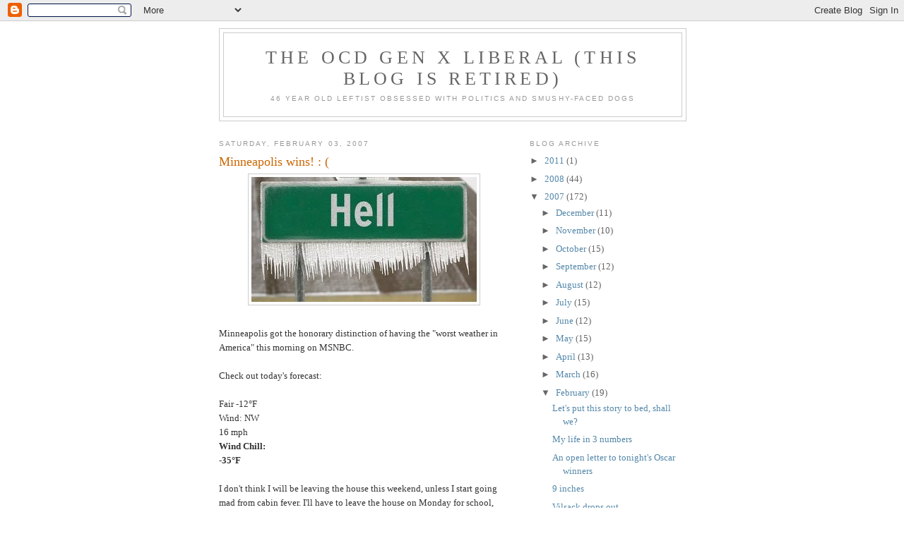

--- FILE ---
content_type: text/html; charset=UTF-8
request_url: https://ocd-gx-liberal.blogspot.com/2007/02/minneapolis-wins.html
body_size: 10294
content:
<!DOCTYPE html>
<html dir='ltr'>
<head>
<link href='https://www.blogger.com/static/v1/widgets/2944754296-widget_css_bundle.css' rel='stylesheet' type='text/css'/>
<meta content='text/html; charset=UTF-8' http-equiv='Content-Type'/>
<meta content='blogger' name='generator'/>
<link href='https://ocd-gx-liberal.blogspot.com/favicon.ico' rel='icon' type='image/x-icon'/>
<link href='http://ocd-gx-liberal.blogspot.com/2007/02/minneapolis-wins.html' rel='canonical'/>
<link rel="alternate" type="application/atom+xml" title="The OCD Gen X Liberal (this blog is retired) - Atom" href="https://ocd-gx-liberal.blogspot.com/feeds/posts/default" />
<link rel="alternate" type="application/rss+xml" title="The OCD Gen X Liberal (this blog is retired) - RSS" href="https://ocd-gx-liberal.blogspot.com/feeds/posts/default?alt=rss" />
<link rel="service.post" type="application/atom+xml" title="The OCD Gen X Liberal (this blog is retired) - Atom" href="https://www.blogger.com/feeds/7653541/posts/default" />

<link rel="alternate" type="application/atom+xml" title="The OCD Gen X Liberal (this blog is retired) - Atom" href="https://ocd-gx-liberal.blogspot.com/feeds/117052056485315131/comments/default" />
<!--Can't find substitution for tag [blog.ieCssRetrofitLinks]-->
<link href='http://photos1.blogger.com/x/blogger/5983/481/320/190575/Hell%2520freezing%2520over.jpg' rel='image_src'/>
<meta content='http://ocd-gx-liberal.blogspot.com/2007/02/minneapolis-wins.html' property='og:url'/>
<meta content='Minneapolis wins!  :  (' property='og:title'/>
<meta content='Minneapolis got the honorary distinction of having the &quot;worst weather in America&quot; this morning on MSNBC. Check out today&#39;s forecast: Fair -1...' property='og:description'/>
<meta content='https://lh3.googleusercontent.com/blogger_img_proxy/AEn0k_vvjjrR11Czf6Qpkqy1UUKFSsjTPjzG-4iVaHCyCIMYlpMCKUU0QQJ7unMgoKRqjxV29KpEk6QYbJhJERnsSkLS-3IRlxs7NOxeUJT7KrmrgApQPqe4SQx7WIMdJasqHU0U53S52PojWiC5UwP07IrhxI21wHr170tWmQ=w1200-h630-p-k-no-nu' property='og:image'/>
<title>The OCD Gen X Liberal (this blog is retired): Minneapolis wins!  :  (</title>
<style id='page-skin-1' type='text/css'><!--
/*
-----------------------------------------------
Blogger Template Style
Name:     Minima
Date:     26 Feb 2004
Updated by: Blogger Team
----------------------------------------------- */
/* Use this with templates/template-twocol.html */
body {
background:#ffffff;
margin:0;
color:#333333;
font:x-small Georgia Serif;
font-size/* */:/**/small;
font-size: /**/small;
text-align: center;
}
a:link {
color:#5588aa;
text-decoration:none;
}
a:visited {
color:#999999;
text-decoration:none;
}
a:hover {
color:#cc6600;
text-decoration:underline;
}
a img {
border-width:0;
}
/* Header
-----------------------------------------------
*/
#header-wrapper {
width:660px;
margin:0 auto 10px;
border:1px solid #cccccc;
}
#header-inner {
background-position: center;
margin-left: auto;
margin-right: auto;
}
#header {
margin: 5px;
border: 1px solid #cccccc;
text-align: center;
color:#666666;
}
#header h1 {
margin:5px 5px 0;
padding:15px 20px .25em;
line-height:1.2em;
text-transform:uppercase;
letter-spacing:.2em;
font: normal normal 200% Georgia, Serif;
}
#header a {
color:#666666;
text-decoration:none;
}
#header a:hover {
color:#666666;
}
#header .description {
margin:0 5px 5px;
padding:0 20px 15px;
max-width:700px;
text-transform:uppercase;
letter-spacing:.2em;
line-height: 1.4em;
font: normal normal 78% 'Trebuchet MS', Trebuchet, Arial, Verdana, Sans-serif;
color: #999999;
}
#header img {
margin-left: auto;
margin-right: auto;
}
/* Outer-Wrapper
----------------------------------------------- */
#outer-wrapper {
width: 660px;
margin:0 auto;
padding:10px;
text-align:left;
font: normal normal 100% Georgia, Serif;
}
#main-wrapper {
width: 410px;
float: left;
word-wrap: break-word; /* fix for long text breaking sidebar float in IE */
overflow: hidden;     /* fix for long non-text content breaking IE sidebar float */
}
#sidebar-wrapper {
width: 220px;
float: right;
word-wrap: break-word; /* fix for long text breaking sidebar float in IE */
overflow: hidden;      /* fix for long non-text content breaking IE sidebar float */
}
/* Headings
----------------------------------------------- */
h2 {
margin:1.5em 0 .75em;
font:normal normal 78% 'Trebuchet MS',Trebuchet,Arial,Verdana,Sans-serif;
line-height: 1.4em;
text-transform:uppercase;
letter-spacing:.2em;
color:#999999;
}
/* Posts
-----------------------------------------------
*/
h2.date-header {
margin:1.5em 0 .5em;
}
.post {
margin:.5em 0 1.5em;
border-bottom:1px dotted #cccccc;
padding-bottom:1.5em;
}
.post h3 {
margin:.25em 0 0;
padding:0 0 4px;
font-size:140%;
font-weight:normal;
line-height:1.4em;
color:#cc6600;
}
.post h3 a, .post h3 a:visited, .post h3 strong {
display:block;
text-decoration:none;
color:#cc6600;
font-weight:normal;
}
.post h3 strong, .post h3 a:hover {
color:#333333;
}
.post-body {
margin:0 0 .75em;
line-height:1.6em;
}
.post-body blockquote {
line-height:1.3em;
}
.post-footer {
margin: .75em 0;
color:#999999;
text-transform:uppercase;
letter-spacing:.1em;
font: normal normal 78% 'Trebuchet MS', Trebuchet, Arial, Verdana, Sans-serif;
line-height: 1.4em;
}
.comment-link {
margin-left:.6em;
}
.post img, table.tr-caption-container {
padding:4px;
border:1px solid #cccccc;
}
.tr-caption-container img {
border: none;
padding: 0;
}
.post blockquote {
margin:1em 20px;
}
.post blockquote p {
margin:.75em 0;
}
/* Comments
----------------------------------------------- */
#comments h4 {
margin:1em 0;
font-weight: bold;
line-height: 1.4em;
text-transform:uppercase;
letter-spacing:.2em;
color: #999999;
}
#comments-block {
margin:1em 0 1.5em;
line-height:1.6em;
}
#comments-block .comment-author {
margin:.5em 0;
}
#comments-block .comment-body {
margin:.25em 0 0;
}
#comments-block .comment-footer {
margin:-.25em 0 2em;
line-height: 1.4em;
text-transform:uppercase;
letter-spacing:.1em;
}
#comments-block .comment-body p {
margin:0 0 .75em;
}
.deleted-comment {
font-style:italic;
color:gray;
}
#blog-pager-newer-link {
float: left;
}
#blog-pager-older-link {
float: right;
}
#blog-pager {
text-align: center;
}
.feed-links {
clear: both;
line-height: 2.5em;
}
/* Sidebar Content
----------------------------------------------- */
.sidebar {
color: #666666;
line-height: 1.5em;
}
.sidebar ul {
list-style:none;
margin:0 0 0;
padding:0 0 0;
}
.sidebar li {
margin:0;
padding-top:0;
padding-right:0;
padding-bottom:.25em;
padding-left:15px;
text-indent:-15px;
line-height:1.5em;
}
.sidebar .widget, .main .widget {
border-bottom:1px dotted #cccccc;
margin:0 0 1.5em;
padding:0 0 1.5em;
}
.main .Blog {
border-bottom-width: 0;
}
/* Profile
----------------------------------------------- */
.profile-img {
float: left;
margin-top: 0;
margin-right: 5px;
margin-bottom: 5px;
margin-left: 0;
padding: 4px;
border: 1px solid #cccccc;
}
.profile-data {
margin:0;
text-transform:uppercase;
letter-spacing:.1em;
font: normal normal 78% 'Trebuchet MS', Trebuchet, Arial, Verdana, Sans-serif;
color: #999999;
font-weight: bold;
line-height: 1.6em;
}
.profile-datablock {
margin:.5em 0 .5em;
}
.profile-textblock {
margin: 0.5em 0;
line-height: 1.6em;
}
.profile-link {
font: normal normal 78% 'Trebuchet MS', Trebuchet, Arial, Verdana, Sans-serif;
text-transform: uppercase;
letter-spacing: .1em;
}
/* Footer
----------------------------------------------- */
#footer {
width:660px;
clear:both;
margin:0 auto;
padding-top:15px;
line-height: 1.6em;
text-transform:uppercase;
letter-spacing:.1em;
text-align: center;
}

--></style>
<link href='https://www.blogger.com/dyn-css/authorization.css?targetBlogID=7653541&amp;zx=19f11845-c46c-4989-9a78-184a8d06f47b' media='none' onload='if(media!=&#39;all&#39;)media=&#39;all&#39;' rel='stylesheet'/><noscript><link href='https://www.blogger.com/dyn-css/authorization.css?targetBlogID=7653541&amp;zx=19f11845-c46c-4989-9a78-184a8d06f47b' rel='stylesheet'/></noscript>
<meta name='google-adsense-platform-account' content='ca-host-pub-1556223355139109'/>
<meta name='google-adsense-platform-domain' content='blogspot.com'/>

</head>
<body>
<div class='navbar section' id='navbar'><div class='widget Navbar' data-version='1' id='Navbar1'><script type="text/javascript">
    function setAttributeOnload(object, attribute, val) {
      if(window.addEventListener) {
        window.addEventListener('load',
          function(){ object[attribute] = val; }, false);
      } else {
        window.attachEvent('onload', function(){ object[attribute] = val; });
      }
    }
  </script>
<div id="navbar-iframe-container"></div>
<script type="text/javascript" src="https://apis.google.com/js/platform.js"></script>
<script type="text/javascript">
      gapi.load("gapi.iframes:gapi.iframes.style.bubble", function() {
        if (gapi.iframes && gapi.iframes.getContext) {
          gapi.iframes.getContext().openChild({
              url: 'https://www.blogger.com/navbar/7653541?po\x3d117052056485315131\x26origin\x3dhttps://ocd-gx-liberal.blogspot.com',
              where: document.getElementById("navbar-iframe-container"),
              id: "navbar-iframe"
          });
        }
      });
    </script><script type="text/javascript">
(function() {
var script = document.createElement('script');
script.type = 'text/javascript';
script.src = '//pagead2.googlesyndication.com/pagead/js/google_top_exp.js';
var head = document.getElementsByTagName('head')[0];
if (head) {
head.appendChild(script);
}})();
</script>
</div></div>
<div id='outer-wrapper'><div id='wrap2'>
<!-- skip links for text browsers -->
<span id='skiplinks' style='display:none;'>
<a href='#main'>skip to main </a> |
      <a href='#sidebar'>skip to sidebar</a>
</span>
<div id='header-wrapper'>
<div class='header section' id='header'><div class='widget Header' data-version='1' id='Header1'>
<div id='header-inner'>
<div class='titlewrapper'>
<h1 class='title'>
<a href='https://ocd-gx-liberal.blogspot.com/'>
The OCD Gen X Liberal (this blog is retired)
</a>
</h1>
</div>
<div class='descriptionwrapper'>
<p class='description'><span>46 year old leftist obsessed with politics and smushy-faced dogs</span></p>
</div>
</div>
</div></div>
</div>
<div id='content-wrapper'>
<div id='crosscol-wrapper' style='text-align:center'>
<div class='crosscol no-items section' id='crosscol'></div>
</div>
<div id='main-wrapper'>
<div class='main section' id='main'><div class='widget Blog' data-version='1' id='Blog1'>
<div class='blog-posts hfeed'>

          <div class="date-outer">
        
<h2 class='date-header'><span>Saturday, February 03, 2007</span></h2>

          <div class="date-posts">
        
<div class='post-outer'>
<div class='post hentry uncustomized-post-template' itemprop='blogPost' itemscope='itemscope' itemtype='http://schema.org/BlogPosting'>
<meta content='http://photos1.blogger.com/x/blogger/5983/481/320/190575/Hell%2520freezing%2520over.jpg' itemprop='image_url'/>
<meta content='7653541' itemprop='blogId'/>
<meta content='117052056485315131' itemprop='postId'/>
<a name='117052056485315131'></a>
<h3 class='post-title entry-title' itemprop='name'>
Minneapolis wins!  :  (
</h3>
<div class='post-header'>
<div class='post-header-line-1'></div>
</div>
<div class='post-body entry-content' id='post-body-117052056485315131' itemprop='description articleBody'>
<a href="//photos1.blogger.com/x/blogger/5983/481/1600/731711/Hell%20freezing%20over.jpg"><img alt="" border="0" src="//photos1.blogger.com/x/blogger/5983/481/320/190575/Hell%2520freezing%2520over.jpg" style="DISPLAY: block; MARGIN: 0px auto 10px; CURSOR: hand; TEXT-ALIGN: center"></a><br />Minneapolis got the honorary distinction of having the "worst weather in America" this morning on MSNBC.<br /><br />Check out today's forecast:<br /><br />Fair -12&#176;F<br />Wind: NW<br />16 mph<br /><strong>Wind Chill:<br />-35&#176;F</strong><br /><br />I don't think I will be leaving the house this weekend, unless I start going mad from cabin fever. I'll have to leave the house on Monday for school, when the high temp will be a balmy -2.<br /><br />This freakin' sucks, man.
<div style='clear: both;'></div>
</div>
<div class='post-footer'>
<div class='post-footer-line post-footer-line-1'>
<span class='post-author vcard'>
Posted by
<span class='fn' itemprop='author' itemscope='itemscope' itemtype='http://schema.org/Person'>
<meta content='https://www.blogger.com/profile/09221976140171029175' itemprop='url'/>
<a class='g-profile' href='https://www.blogger.com/profile/09221976140171029175' rel='author' title='author profile'>
<span itemprop='name'>Lizzy</span>
</a>
</span>
</span>
<span class='post-timestamp'>
at
<meta content='http://ocd-gx-liberal.blogspot.com/2007/02/minneapolis-wins.html' itemprop='url'/>
<a class='timestamp-link' href='https://ocd-gx-liberal.blogspot.com/2007/02/minneapolis-wins.html' rel='bookmark' title='permanent link'><abbr class='published' itemprop='datePublished' title='2007-02-03T10:17:00-06:00'>2/03/2007 10:17:00 AM</abbr></a>
</span>
<span class='post-comment-link'>
</span>
<span class='post-icons'>
<span class='item-action'>
<a href='https://www.blogger.com/email-post/7653541/117052056485315131' title='Email Post'>
<img alt='' class='icon-action' height='13' src='https://resources.blogblog.com/img/icon18_email.gif' width='18'/>
</a>
</span>
<span class='item-control blog-admin pid-1607212988'>
<a href='https://www.blogger.com/post-edit.g?blogID=7653541&postID=117052056485315131&from=pencil' title='Edit Post'>
<img alt='' class='icon-action' height='18' src='https://resources.blogblog.com/img/icon18_edit_allbkg.gif' width='18'/>
</a>
</span>
</span>
<div class='post-share-buttons goog-inline-block'>
</div>
</div>
<div class='post-footer-line post-footer-line-2'>
<span class='post-labels'>
</span>
</div>
<div class='post-footer-line post-footer-line-3'>
<span class='post-location'>
</span>
</div>
</div>
</div>
<div class='comments' id='comments'>
<a name='comments'></a>
<h4>6 comments:</h4>
<div id='Blog1_comments-block-wrapper'>
<dl class='avatar-comment-indent' id='comments-block'>
<dt class='comment-author ' id='c117053172097198881'>
<a name='c117053172097198881'></a>
<div class="avatar-image-container vcard"><span dir="ltr"><a href="https://www.blogger.com/profile/16524480334048786423" target="" rel="nofollow" onclick="" class="avatar-hovercard" id="av-117053172097198881-16524480334048786423"><img src="https://resources.blogblog.com/img/blank.gif" width="35" height="35" class="delayLoad" style="display: none;" longdesc="//4.bp.blogspot.com/_dPRZOvjr7K0/SatNr73DG6I/AAAAAAAAAAU/0-wNxd1fWmE/S45-s35/hansolo2bmp8zf.jpg" alt="" title="PoliShifter">

<noscript><img src="//4.bp.blogspot.com/_dPRZOvjr7K0/SatNr73DG6I/AAAAAAAAAAU/0-wNxd1fWmE/S45-s35/hansolo2bmp8zf.jpg" width="35" height="35" class="photo" alt=""></noscript></a></span></div>
<a href='https://www.blogger.com/profile/16524480334048786423' rel='nofollow'>PoliShifter</a>
said...
</dt>
<dd class='comment-body' id='Blog1_cmt-117053172097198881'>
<p>
Damn, I feel like a wimp.<BR/><BR/>Here in CA if it gets below 55 degrees I think it's freezing..<BR/><BR/>I can't imagine -12 freakin fahrenheit!!
</p>
</dd>
<dd class='comment-footer'>
<span class='comment-timestamp'>
<a href='https://ocd-gx-liberal.blogspot.com/2007/02/minneapolis-wins.html?showComment=1170531720000#c117053172097198881' title='comment permalink'>
2/03/2007 1:42 PM
</a>
<span class='item-control blog-admin pid-975673023'>
<a class='comment-delete' href='https://www.blogger.com/comment/delete/7653541/117053172097198881' title='Delete Comment'>
<img src='https://resources.blogblog.com/img/icon_delete13.gif'/>
</a>
</span>
</span>
</dd>
<dt class='comment-author ' id='c117053208964046379'>
<a name='c117053208964046379'></a>
<div class="avatar-image-container avatar-stock"><span dir="ltr"><a href="https://www.blogger.com/profile/06610201035400727169" target="" rel="nofollow" onclick="" class="avatar-hovercard" id="av-117053208964046379-06610201035400727169"><img src="//www.blogger.com/img/blogger_logo_round_35.png" width="35" height="35" alt="" title="Elvez73">

</a></span></div>
<a href='https://www.blogger.com/profile/06610201035400727169' rel='nofollow'>Elvez73</a>
said...
</dt>
<dd class='comment-body' id='Blog1_cmt-117053208964046379'>
<p>
Yikes, they are calling for a low of 10 here in Richmond on Monday and that would be the coldest temp here in a decade, that sounds like a balmy day in the Great White North.  On the flip side though you guys have great summers up there, down here it is 90 plus and 90% humidity from June til Sept.
</p>
</dd>
<dd class='comment-footer'>
<span class='comment-timestamp'>
<a href='https://ocd-gx-liberal.blogspot.com/2007/02/minneapolis-wins.html?showComment=1170532080000#c117053208964046379' title='comment permalink'>
2/03/2007 1:48 PM
</a>
<span class='item-control blog-admin pid-706546582'>
<a class='comment-delete' href='https://www.blogger.com/comment/delete/7653541/117053208964046379' title='Delete Comment'>
<img src='https://resources.blogblog.com/img/icon_delete13.gif'/>
</a>
</span>
</span>
</dd>
<dt class='comment-author blog-author' id='c117054420952421486'>
<a name='c117054420952421486'></a>
<div class="avatar-image-container vcard"><span dir="ltr"><a href="https://www.blogger.com/profile/09221976140171029175" target="" rel="nofollow" onclick="" class="avatar-hovercard" id="av-117054420952421486-09221976140171029175"><img src="https://resources.blogblog.com/img/blank.gif" width="35" height="35" class="delayLoad" style="display: none;" longdesc="//2.bp.blogspot.com/_QCR5j8Jb-OA/SavQetimvlI/AAAAAAAAAus/C0HqV5ZXlb8/S45-s35/John_Lennon1.jpg" alt="" title="Lizzy">

<noscript><img src="//2.bp.blogspot.com/_QCR5j8Jb-OA/SavQetimvlI/AAAAAAAAAus/C0HqV5ZXlb8/S45-s35/John_Lennon1.jpg" width="35" height="35" class="photo" alt=""></noscript></a></span></div>
<a href='https://www.blogger.com/profile/09221976140171029175' rel='nofollow'>Lizzy</a>
said...
</dt>
<dd class='comment-body' id='Blog1_cmt-117054420952421486'>
<p>
Yes, this is not good. I love Minnesota, but February is never pleasant. <BR/><BR/>I did make it out to Super Target today. Thermal underwear is a lifesaver.
</p>
</dd>
<dd class='comment-footer'>
<span class='comment-timestamp'>
<a href='https://ocd-gx-liberal.blogspot.com/2007/02/minneapolis-wins.html?showComment=1170544200000#c117054420952421486' title='comment permalink'>
2/03/2007 5:10 PM
</a>
<span class='item-control blog-admin pid-1607212988'>
<a class='comment-delete' href='https://www.blogger.com/comment/delete/7653541/117054420952421486' title='Delete Comment'>
<img src='https://resources.blogblog.com/img/icon_delete13.gif'/>
</a>
</span>
</span>
</dd>
<dt class='comment-author ' id='c117055231795240130'>
<a name='c117055231795240130'></a>
<div class="avatar-image-container avatar-stock"><span dir="ltr"><img src="//resources.blogblog.com/img/blank.gif" width="35" height="35" alt="" title="Anonymous">

</span></div>
Anonymous
said...
</dt>
<dd class='comment-body' id='Blog1_cmt-117055231795240130'>
<p>
I remember when I first moved from Texas to Minneapolis, oh so many years ago... It was November and we had a cold snap.  The weatherman said something like, "...it's 40 below with the wind chill.  So, ya know, don't go out if you don't have to."  And I thought to myself, <I>God's teeth!  What have I done?!</I><BR/><BR/>Of course, when summer came I thought I'd moved to paradise.  Long days and temperatures that never went above 90, usually not far into the 80s.  Heaven.
</p>
</dd>
<dd class='comment-footer'>
<span class='comment-timestamp'>
<a href='https://ocd-gx-liberal.blogspot.com/2007/02/minneapolis-wins.html?showComment=1170552300000#c117055231795240130' title='comment permalink'>
2/03/2007 7:25 PM
</a>
<span class='item-control blog-admin pid-206056684'>
<a class='comment-delete' href='https://www.blogger.com/comment/delete/7653541/117055231795240130' title='Delete Comment'>
<img src='https://resources.blogblog.com/img/icon_delete13.gif'/>
</a>
</span>
</span>
</dd>
<dt class='comment-author blog-author' id='c117055619882101568'>
<a name='c117055619882101568'></a>
<div class="avatar-image-container vcard"><span dir="ltr"><a href="https://www.blogger.com/profile/09221976140171029175" target="" rel="nofollow" onclick="" class="avatar-hovercard" id="av-117055619882101568-09221976140171029175"><img src="https://resources.blogblog.com/img/blank.gif" width="35" height="35" class="delayLoad" style="display: none;" longdesc="//2.bp.blogspot.com/_QCR5j8Jb-OA/SavQetimvlI/AAAAAAAAAus/C0HqV5ZXlb8/S45-s35/John_Lennon1.jpg" alt="" title="Lizzy">

<noscript><img src="//2.bp.blogspot.com/_QCR5j8Jb-OA/SavQetimvlI/AAAAAAAAAus/C0HqV5ZXlb8/S45-s35/John_Lennon1.jpg" width="35" height="35" class="photo" alt=""></noscript></a></span></div>
<a href='https://www.blogger.com/profile/09221976140171029175' rel='nofollow'>Lizzy</a>
said...
</dt>
<dd class='comment-body' id='Blog1_cmt-117055619882101568'>
<p>
Yep, on the news they're telling us not to go outside if you don't have to. It's so cold, your eyeballs freeze. <BR/><BR/>Summers are beautiful, but like everywhere else, they are getting warmer. Hummm, I wonder why that is?...
</p>
</dd>
<dd class='comment-footer'>
<span class='comment-timestamp'>
<a href='https://ocd-gx-liberal.blogspot.com/2007/02/minneapolis-wins.html?showComment=1170556140000#c117055619882101568' title='comment permalink'>
2/03/2007 8:29 PM
</a>
<span class='item-control blog-admin pid-1607212988'>
<a class='comment-delete' href='https://www.blogger.com/comment/delete/7653541/117055619882101568' title='Delete Comment'>
<img src='https://resources.blogblog.com/img/icon_delete13.gif'/>
</a>
</span>
</span>
</dd>
<dt class='comment-author ' id='c117057019285723382'>
<a name='c117057019285723382'></a>
<div class="avatar-image-container vcard"><span dir="ltr"><a href="https://www.blogger.com/profile/13763424943041003098" target="" rel="nofollow" onclick="" class="avatar-hovercard" id="av-117057019285723382-13763424943041003098"><img src="https://resources.blogblog.com/img/blank.gif" width="35" height="35" class="delayLoad" style="display: none;" longdesc="//blogger.googleusercontent.com/img/b/R29vZ2xl/AVvXsEjS7cg6ToDd9S_FF8Cw0TGyAGcCLi910THt-KULzDJ65y1zvgXdVcZJBkc-SEVBVJbHCdjZJB18Vubq7_krmVpHO5i3Z76ia4Gn5yjLWzWSlqn-Ickjv6q6n_RKadqqDA/s45-c/WDPKRPLP.JPG" alt="" title="Snave">

<noscript><img src="//blogger.googleusercontent.com/img/b/R29vZ2xl/AVvXsEjS7cg6ToDd9S_FF8Cw0TGyAGcCLi910THt-KULzDJ65y1zvgXdVcZJBkc-SEVBVJbHCdjZJB18Vubq7_krmVpHO5i3Z76ia4Gn5yjLWzWSlqn-Ickjv6q6n_RKadqqDA/s45-c/WDPKRPLP.JPG" width="35" height="35" class="photo" alt=""></noscript></a></span></div>
<a href='https://www.blogger.com/profile/13763424943041003098' rel='nofollow'>Snave</a>
said...
</dt>
<dd class='comment-body' id='Blog1_cmt-117057019285723382'>
<p>
Eeeew!  -35!  HELL indeed!  And I thought we had it bad here in NE Oregon...
</p>
</dd>
<dd class='comment-footer'>
<span class='comment-timestamp'>
<a href='https://ocd-gx-liberal.blogspot.com/2007/02/minneapolis-wins.html?showComment=1170570180000#c117057019285723382' title='comment permalink'>
2/04/2007 12:23 AM
</a>
<span class='item-control blog-admin pid-413503512'>
<a class='comment-delete' href='https://www.blogger.com/comment/delete/7653541/117057019285723382' title='Delete Comment'>
<img src='https://resources.blogblog.com/img/icon_delete13.gif'/>
</a>
</span>
</span>
</dd>
</dl>
</div>
<p class='comment-footer'>
<a href='https://www.blogger.com/comment/fullpage/post/7653541/117052056485315131' onclick=''>Post a Comment</a>
</p>
</div>
</div>

        </div></div>
      
</div>
<div class='blog-pager' id='blog-pager'>
<span id='blog-pager-newer-link'>
<a class='blog-pager-newer-link' href='https://ocd-gx-liberal.blogspot.com/2007/02/only-time-ws-mother-was-right.html' id='Blog1_blog-pager-newer-link' title='Newer Post'>Newer Post</a>
</span>
<span id='blog-pager-older-link'>
<a class='blog-pager-older-link' href='https://ocd-gx-liberal.blogspot.com/2007/02/no-doubt-al-gore-should-run-for-prez.html' id='Blog1_blog-pager-older-link' title='Older Post'>Older Post</a>
</span>
<a class='home-link' href='https://ocd-gx-liberal.blogspot.com/'>Home</a>
</div>
<div class='clear'></div>
<div class='post-feeds'>
<div class='feed-links'>
Subscribe to:
<a class='feed-link' href='https://ocd-gx-liberal.blogspot.com/feeds/117052056485315131/comments/default' target='_blank' type='application/atom+xml'>Post Comments (Atom)</a>
</div>
</div>
</div></div>
</div>
<div id='sidebar-wrapper'>
<div class='sidebar section' id='sidebar'><div class='widget BlogArchive' data-version='1' id='BlogArchive1'>
<h2>Blog Archive</h2>
<div class='widget-content'>
<div id='ArchiveList'>
<div id='BlogArchive1_ArchiveList'>
<ul class='hierarchy'>
<li class='archivedate collapsed'>
<a class='toggle' href='javascript:void(0)'>
<span class='zippy'>

        &#9658;&#160;
      
</span>
</a>
<a class='post-count-link' href='https://ocd-gx-liberal.blogspot.com/2011/'>
2011
</a>
<span class='post-count' dir='ltr'>(1)</span>
<ul class='hierarchy'>
<li class='archivedate collapsed'>
<a class='toggle' href='javascript:void(0)'>
<span class='zippy'>

        &#9658;&#160;
      
</span>
</a>
<a class='post-count-link' href='https://ocd-gx-liberal.blogspot.com/2011/12/'>
December
</a>
<span class='post-count' dir='ltr'>(1)</span>
</li>
</ul>
</li>
</ul>
<ul class='hierarchy'>
<li class='archivedate collapsed'>
<a class='toggle' href='javascript:void(0)'>
<span class='zippy'>

        &#9658;&#160;
      
</span>
</a>
<a class='post-count-link' href='https://ocd-gx-liberal.blogspot.com/2008/'>
2008
</a>
<span class='post-count' dir='ltr'>(44)</span>
<ul class='hierarchy'>
<li class='archivedate collapsed'>
<a class='toggle' href='javascript:void(0)'>
<span class='zippy'>

        &#9658;&#160;
      
</span>
</a>
<a class='post-count-link' href='https://ocd-gx-liberal.blogspot.com/2008/11/'>
November
</a>
<span class='post-count' dir='ltr'>(1)</span>
</li>
</ul>
<ul class='hierarchy'>
<li class='archivedate collapsed'>
<a class='toggle' href='javascript:void(0)'>
<span class='zippy'>

        &#9658;&#160;
      
</span>
</a>
<a class='post-count-link' href='https://ocd-gx-liberal.blogspot.com/2008/07/'>
July
</a>
<span class='post-count' dir='ltr'>(1)</span>
</li>
</ul>
<ul class='hierarchy'>
<li class='archivedate collapsed'>
<a class='toggle' href='javascript:void(0)'>
<span class='zippy'>

        &#9658;&#160;
      
</span>
</a>
<a class='post-count-link' href='https://ocd-gx-liberal.blogspot.com/2008/06/'>
June
</a>
<span class='post-count' dir='ltr'>(1)</span>
</li>
</ul>
<ul class='hierarchy'>
<li class='archivedate collapsed'>
<a class='toggle' href='javascript:void(0)'>
<span class='zippy'>

        &#9658;&#160;
      
</span>
</a>
<a class='post-count-link' href='https://ocd-gx-liberal.blogspot.com/2008/05/'>
May
</a>
<span class='post-count' dir='ltr'>(1)</span>
</li>
</ul>
<ul class='hierarchy'>
<li class='archivedate collapsed'>
<a class='toggle' href='javascript:void(0)'>
<span class='zippy'>

        &#9658;&#160;
      
</span>
</a>
<a class='post-count-link' href='https://ocd-gx-liberal.blogspot.com/2008/03/'>
March
</a>
<span class='post-count' dir='ltr'>(10)</span>
</li>
</ul>
<ul class='hierarchy'>
<li class='archivedate collapsed'>
<a class='toggle' href='javascript:void(0)'>
<span class='zippy'>

        &#9658;&#160;
      
</span>
</a>
<a class='post-count-link' href='https://ocd-gx-liberal.blogspot.com/2008/02/'>
February
</a>
<span class='post-count' dir='ltr'>(15)</span>
</li>
</ul>
<ul class='hierarchy'>
<li class='archivedate collapsed'>
<a class='toggle' href='javascript:void(0)'>
<span class='zippy'>

        &#9658;&#160;
      
</span>
</a>
<a class='post-count-link' href='https://ocd-gx-liberal.blogspot.com/2008/01/'>
January
</a>
<span class='post-count' dir='ltr'>(15)</span>
</li>
</ul>
</li>
</ul>
<ul class='hierarchy'>
<li class='archivedate expanded'>
<a class='toggle' href='javascript:void(0)'>
<span class='zippy toggle-open'>

        &#9660;&#160;
      
</span>
</a>
<a class='post-count-link' href='https://ocd-gx-liberal.blogspot.com/2007/'>
2007
</a>
<span class='post-count' dir='ltr'>(172)</span>
<ul class='hierarchy'>
<li class='archivedate collapsed'>
<a class='toggle' href='javascript:void(0)'>
<span class='zippy'>

        &#9658;&#160;
      
</span>
</a>
<a class='post-count-link' href='https://ocd-gx-liberal.blogspot.com/2007/12/'>
December
</a>
<span class='post-count' dir='ltr'>(11)</span>
</li>
</ul>
<ul class='hierarchy'>
<li class='archivedate collapsed'>
<a class='toggle' href='javascript:void(0)'>
<span class='zippy'>

        &#9658;&#160;
      
</span>
</a>
<a class='post-count-link' href='https://ocd-gx-liberal.blogspot.com/2007/11/'>
November
</a>
<span class='post-count' dir='ltr'>(10)</span>
</li>
</ul>
<ul class='hierarchy'>
<li class='archivedate collapsed'>
<a class='toggle' href='javascript:void(0)'>
<span class='zippy'>

        &#9658;&#160;
      
</span>
</a>
<a class='post-count-link' href='https://ocd-gx-liberal.blogspot.com/2007/10/'>
October
</a>
<span class='post-count' dir='ltr'>(15)</span>
</li>
</ul>
<ul class='hierarchy'>
<li class='archivedate collapsed'>
<a class='toggle' href='javascript:void(0)'>
<span class='zippy'>

        &#9658;&#160;
      
</span>
</a>
<a class='post-count-link' href='https://ocd-gx-liberal.blogspot.com/2007/09/'>
September
</a>
<span class='post-count' dir='ltr'>(12)</span>
</li>
</ul>
<ul class='hierarchy'>
<li class='archivedate collapsed'>
<a class='toggle' href='javascript:void(0)'>
<span class='zippy'>

        &#9658;&#160;
      
</span>
</a>
<a class='post-count-link' href='https://ocd-gx-liberal.blogspot.com/2007/08/'>
August
</a>
<span class='post-count' dir='ltr'>(12)</span>
</li>
</ul>
<ul class='hierarchy'>
<li class='archivedate collapsed'>
<a class='toggle' href='javascript:void(0)'>
<span class='zippy'>

        &#9658;&#160;
      
</span>
</a>
<a class='post-count-link' href='https://ocd-gx-liberal.blogspot.com/2007/07/'>
July
</a>
<span class='post-count' dir='ltr'>(15)</span>
</li>
</ul>
<ul class='hierarchy'>
<li class='archivedate collapsed'>
<a class='toggle' href='javascript:void(0)'>
<span class='zippy'>

        &#9658;&#160;
      
</span>
</a>
<a class='post-count-link' href='https://ocd-gx-liberal.blogspot.com/2007/06/'>
June
</a>
<span class='post-count' dir='ltr'>(12)</span>
</li>
</ul>
<ul class='hierarchy'>
<li class='archivedate collapsed'>
<a class='toggle' href='javascript:void(0)'>
<span class='zippy'>

        &#9658;&#160;
      
</span>
</a>
<a class='post-count-link' href='https://ocd-gx-liberal.blogspot.com/2007/05/'>
May
</a>
<span class='post-count' dir='ltr'>(15)</span>
</li>
</ul>
<ul class='hierarchy'>
<li class='archivedate collapsed'>
<a class='toggle' href='javascript:void(0)'>
<span class='zippy'>

        &#9658;&#160;
      
</span>
</a>
<a class='post-count-link' href='https://ocd-gx-liberal.blogspot.com/2007/04/'>
April
</a>
<span class='post-count' dir='ltr'>(13)</span>
</li>
</ul>
<ul class='hierarchy'>
<li class='archivedate collapsed'>
<a class='toggle' href='javascript:void(0)'>
<span class='zippy'>

        &#9658;&#160;
      
</span>
</a>
<a class='post-count-link' href='https://ocd-gx-liberal.blogspot.com/2007/03/'>
March
</a>
<span class='post-count' dir='ltr'>(16)</span>
</li>
</ul>
<ul class='hierarchy'>
<li class='archivedate expanded'>
<a class='toggle' href='javascript:void(0)'>
<span class='zippy toggle-open'>

        &#9660;&#160;
      
</span>
</a>
<a class='post-count-link' href='https://ocd-gx-liberal.blogspot.com/2007/02/'>
February
</a>
<span class='post-count' dir='ltr'>(19)</span>
<ul class='posts'>
<li><a href='https://ocd-gx-liberal.blogspot.com/2007/02/lets-put-this-story-to-bed-shall-we.html'>Let&#39;s put this story to bed, shall we?</a></li>
<li><a href='https://ocd-gx-liberal.blogspot.com/2007/02/my-life-in-3-numbers.html'>My life in 3 numbers</a></li>
<li><a href='https://ocd-gx-liberal.blogspot.com/2007/02/open-letter-to-tonights-oscar-winners.html'>An open letter to tonight&#39;s Oscar winners</a></li>
<li><a href='https://ocd-gx-liberal.blogspot.com/2007/02/9-inches.html'>9 inches</a></li>
<li><a href='https://ocd-gx-liberal.blogspot.com/2007/02/vilsack-drops-out.html'>Vilsack drops out</a></li>
<li><a href='https://ocd-gx-liberal.blogspot.com/2007/02/exactly.html'>Exactly.</a></li>
<li><a href='https://ocd-gx-liberal.blogspot.com/2007/02/happy-birthday-norman.html'>Happy Birthday, Norman!</a></li>
<li><a href='https://ocd-gx-liberal.blogspot.com/2007/02/this-is-not-what-we-voted-for-last.html'>This is NOT what we voted for last November</a></li>
<li><a href='https://ocd-gx-liberal.blogspot.com/2007/02/bill-is-back-and-keith-is-here-to-stay.html'>Bill is back, and Keith is here to stay</a></li>
<li><a href='https://ocd-gx-liberal.blogspot.com/2007/02/its-official-al-franken-for-us-senate.html'>It&#39;s Official: Al Franken for US Senate</a></li>
<li><a href='https://ocd-gx-liberal.blogspot.com/2007/02/happy-valentines-day.html'>Happy Valentine&#39;s Day</a></li>
<li><a href='https://ocd-gx-liberal.blogspot.com/2007/02/quick-question.html'>Quick question</a></li>
<li><a href='https://ocd-gx-liberal.blogspot.com/2007/02/my-endorsement.html'>My Endorsement</a></li>
<li><a href='https://ocd-gx-liberal.blogspot.com/2007/02/where-ocd-birds-collide.html'>Where OCD &amp; birds collide</a></li>
<li><a href='https://ocd-gx-liberal.blogspot.com/2007/02/happy-birthday-stella.html'>Happy Birthday, Stella!</a></li>
<li><a href='https://ocd-gx-liberal.blogspot.com/2007/02/exit-polls-were-right-but-we-already.html'>The Exit Polls were right, but we already knew that</a></li>
<li><a href='https://ocd-gx-liberal.blogspot.com/2007/02/only-time-ws-mother-was-right.html'>The only time W&#39;s mother was right</a></li>
<li><a href='https://ocd-gx-liberal.blogspot.com/2007/02/minneapolis-wins.html'>Minneapolis wins!  :  (</a></li>
<li><a href='https://ocd-gx-liberal.blogspot.com/2007/02/no-doubt-al-gore-should-run-for-prez.html'>No doubt. Al Gore should run for Prez</a></li>
</ul>
</li>
</ul>
<ul class='hierarchy'>
<li class='archivedate collapsed'>
<a class='toggle' href='javascript:void(0)'>
<span class='zippy'>

        &#9658;&#160;
      
</span>
</a>
<a class='post-count-link' href='https://ocd-gx-liberal.blogspot.com/2007/01/'>
January
</a>
<span class='post-count' dir='ltr'>(22)</span>
</li>
</ul>
</li>
</ul>
<ul class='hierarchy'>
<li class='archivedate collapsed'>
<a class='toggle' href='javascript:void(0)'>
<span class='zippy'>

        &#9658;&#160;
      
</span>
</a>
<a class='post-count-link' href='https://ocd-gx-liberal.blogspot.com/2006/'>
2006
</a>
<span class='post-count' dir='ltr'>(194)</span>
<ul class='hierarchy'>
<li class='archivedate collapsed'>
<a class='toggle' href='javascript:void(0)'>
<span class='zippy'>

        &#9658;&#160;
      
</span>
</a>
<a class='post-count-link' href='https://ocd-gx-liberal.blogspot.com/2006/12/'>
December
</a>
<span class='post-count' dir='ltr'>(17)</span>
</li>
</ul>
<ul class='hierarchy'>
<li class='archivedate collapsed'>
<a class='toggle' href='javascript:void(0)'>
<span class='zippy'>

        &#9658;&#160;
      
</span>
</a>
<a class='post-count-link' href='https://ocd-gx-liberal.blogspot.com/2006/11/'>
November
</a>
<span class='post-count' dir='ltr'>(28)</span>
</li>
</ul>
<ul class='hierarchy'>
<li class='archivedate collapsed'>
<a class='toggle' href='javascript:void(0)'>
<span class='zippy'>

        &#9658;&#160;
      
</span>
</a>
<a class='post-count-link' href='https://ocd-gx-liberal.blogspot.com/2006/10/'>
October
</a>
<span class='post-count' dir='ltr'>(18)</span>
</li>
</ul>
<ul class='hierarchy'>
<li class='archivedate collapsed'>
<a class='toggle' href='javascript:void(0)'>
<span class='zippy'>

        &#9658;&#160;
      
</span>
</a>
<a class='post-count-link' href='https://ocd-gx-liberal.blogspot.com/2006/09/'>
September
</a>
<span class='post-count' dir='ltr'>(18)</span>
</li>
</ul>
<ul class='hierarchy'>
<li class='archivedate collapsed'>
<a class='toggle' href='javascript:void(0)'>
<span class='zippy'>

        &#9658;&#160;
      
</span>
</a>
<a class='post-count-link' href='https://ocd-gx-liberal.blogspot.com/2006/08/'>
August
</a>
<span class='post-count' dir='ltr'>(12)</span>
</li>
</ul>
<ul class='hierarchy'>
<li class='archivedate collapsed'>
<a class='toggle' href='javascript:void(0)'>
<span class='zippy'>

        &#9658;&#160;
      
</span>
</a>
<a class='post-count-link' href='https://ocd-gx-liberal.blogspot.com/2006/07/'>
July
</a>
<span class='post-count' dir='ltr'>(12)</span>
</li>
</ul>
<ul class='hierarchy'>
<li class='archivedate collapsed'>
<a class='toggle' href='javascript:void(0)'>
<span class='zippy'>

        &#9658;&#160;
      
</span>
</a>
<a class='post-count-link' href='https://ocd-gx-liberal.blogspot.com/2006/06/'>
June
</a>
<span class='post-count' dir='ltr'>(11)</span>
</li>
</ul>
<ul class='hierarchy'>
<li class='archivedate collapsed'>
<a class='toggle' href='javascript:void(0)'>
<span class='zippy'>

        &#9658;&#160;
      
</span>
</a>
<a class='post-count-link' href='https://ocd-gx-liberal.blogspot.com/2006/05/'>
May
</a>
<span class='post-count' dir='ltr'>(12)</span>
</li>
</ul>
<ul class='hierarchy'>
<li class='archivedate collapsed'>
<a class='toggle' href='javascript:void(0)'>
<span class='zippy'>

        &#9658;&#160;
      
</span>
</a>
<a class='post-count-link' href='https://ocd-gx-liberal.blogspot.com/2006/04/'>
April
</a>
<span class='post-count' dir='ltr'>(15)</span>
</li>
</ul>
<ul class='hierarchy'>
<li class='archivedate collapsed'>
<a class='toggle' href='javascript:void(0)'>
<span class='zippy'>

        &#9658;&#160;
      
</span>
</a>
<a class='post-count-link' href='https://ocd-gx-liberal.blogspot.com/2006/03/'>
March
</a>
<span class='post-count' dir='ltr'>(17)</span>
</li>
</ul>
<ul class='hierarchy'>
<li class='archivedate collapsed'>
<a class='toggle' href='javascript:void(0)'>
<span class='zippy'>

        &#9658;&#160;
      
</span>
</a>
<a class='post-count-link' href='https://ocd-gx-liberal.blogspot.com/2006/02/'>
February
</a>
<span class='post-count' dir='ltr'>(16)</span>
</li>
</ul>
<ul class='hierarchy'>
<li class='archivedate collapsed'>
<a class='toggle' href='javascript:void(0)'>
<span class='zippy'>

        &#9658;&#160;
      
</span>
</a>
<a class='post-count-link' href='https://ocd-gx-liberal.blogspot.com/2006/01/'>
January
</a>
<span class='post-count' dir='ltr'>(18)</span>
</li>
</ul>
</li>
</ul>
<ul class='hierarchy'>
<li class='archivedate collapsed'>
<a class='toggle' href='javascript:void(0)'>
<span class='zippy'>

        &#9658;&#160;
      
</span>
</a>
<a class='post-count-link' href='https://ocd-gx-liberal.blogspot.com/2005/'>
2005
</a>
<span class='post-count' dir='ltr'>(213)</span>
<ul class='hierarchy'>
<li class='archivedate collapsed'>
<a class='toggle' href='javascript:void(0)'>
<span class='zippy'>

        &#9658;&#160;
      
</span>
</a>
<a class='post-count-link' href='https://ocd-gx-liberal.blogspot.com/2005/12/'>
December
</a>
<span class='post-count' dir='ltr'>(12)</span>
</li>
</ul>
<ul class='hierarchy'>
<li class='archivedate collapsed'>
<a class='toggle' href='javascript:void(0)'>
<span class='zippy'>

        &#9658;&#160;
      
</span>
</a>
<a class='post-count-link' href='https://ocd-gx-liberal.blogspot.com/2005/11/'>
November
</a>
<span class='post-count' dir='ltr'>(11)</span>
</li>
</ul>
<ul class='hierarchy'>
<li class='archivedate collapsed'>
<a class='toggle' href='javascript:void(0)'>
<span class='zippy'>

        &#9658;&#160;
      
</span>
</a>
<a class='post-count-link' href='https://ocd-gx-liberal.blogspot.com/2005/10/'>
October
</a>
<span class='post-count' dir='ltr'>(10)</span>
</li>
</ul>
<ul class='hierarchy'>
<li class='archivedate collapsed'>
<a class='toggle' href='javascript:void(0)'>
<span class='zippy'>

        &#9658;&#160;
      
</span>
</a>
<a class='post-count-link' href='https://ocd-gx-liberal.blogspot.com/2005/09/'>
September
</a>
<span class='post-count' dir='ltr'>(18)</span>
</li>
</ul>
<ul class='hierarchy'>
<li class='archivedate collapsed'>
<a class='toggle' href='javascript:void(0)'>
<span class='zippy'>

        &#9658;&#160;
      
</span>
</a>
<a class='post-count-link' href='https://ocd-gx-liberal.blogspot.com/2005/08/'>
August
</a>
<span class='post-count' dir='ltr'>(14)</span>
</li>
</ul>
<ul class='hierarchy'>
<li class='archivedate collapsed'>
<a class='toggle' href='javascript:void(0)'>
<span class='zippy'>

        &#9658;&#160;
      
</span>
</a>
<a class='post-count-link' href='https://ocd-gx-liberal.blogspot.com/2005/07/'>
July
</a>
<span class='post-count' dir='ltr'>(21)</span>
</li>
</ul>
<ul class='hierarchy'>
<li class='archivedate collapsed'>
<a class='toggle' href='javascript:void(0)'>
<span class='zippy'>

        &#9658;&#160;
      
</span>
</a>
<a class='post-count-link' href='https://ocd-gx-liberal.blogspot.com/2005/06/'>
June
</a>
<span class='post-count' dir='ltr'>(24)</span>
</li>
</ul>
<ul class='hierarchy'>
<li class='archivedate collapsed'>
<a class='toggle' href='javascript:void(0)'>
<span class='zippy'>

        &#9658;&#160;
      
</span>
</a>
<a class='post-count-link' href='https://ocd-gx-liberal.blogspot.com/2005/05/'>
May
</a>
<span class='post-count' dir='ltr'>(23)</span>
</li>
</ul>
<ul class='hierarchy'>
<li class='archivedate collapsed'>
<a class='toggle' href='javascript:void(0)'>
<span class='zippy'>

        &#9658;&#160;
      
</span>
</a>
<a class='post-count-link' href='https://ocd-gx-liberal.blogspot.com/2005/04/'>
April
</a>
<span class='post-count' dir='ltr'>(26)</span>
</li>
</ul>
<ul class='hierarchy'>
<li class='archivedate collapsed'>
<a class='toggle' href='javascript:void(0)'>
<span class='zippy'>

        &#9658;&#160;
      
</span>
</a>
<a class='post-count-link' href='https://ocd-gx-liberal.blogspot.com/2005/03/'>
March
</a>
<span class='post-count' dir='ltr'>(18)</span>
</li>
</ul>
<ul class='hierarchy'>
<li class='archivedate collapsed'>
<a class='toggle' href='javascript:void(0)'>
<span class='zippy'>

        &#9658;&#160;
      
</span>
</a>
<a class='post-count-link' href='https://ocd-gx-liberal.blogspot.com/2005/02/'>
February
</a>
<span class='post-count' dir='ltr'>(11)</span>
</li>
</ul>
<ul class='hierarchy'>
<li class='archivedate collapsed'>
<a class='toggle' href='javascript:void(0)'>
<span class='zippy'>

        &#9658;&#160;
      
</span>
</a>
<a class='post-count-link' href='https://ocd-gx-liberal.blogspot.com/2005/01/'>
January
</a>
<span class='post-count' dir='ltr'>(25)</span>
</li>
</ul>
</li>
</ul>
<ul class='hierarchy'>
<li class='archivedate collapsed'>
<a class='toggle' href='javascript:void(0)'>
<span class='zippy'>

        &#9658;&#160;
      
</span>
</a>
<a class='post-count-link' href='https://ocd-gx-liberal.blogspot.com/2004/'>
2004
</a>
<span class='post-count' dir='ltr'>(111)</span>
<ul class='hierarchy'>
<li class='archivedate collapsed'>
<a class='toggle' href='javascript:void(0)'>
<span class='zippy'>

        &#9658;&#160;
      
</span>
</a>
<a class='post-count-link' href='https://ocd-gx-liberal.blogspot.com/2004/12/'>
December
</a>
<span class='post-count' dir='ltr'>(16)</span>
</li>
</ul>
<ul class='hierarchy'>
<li class='archivedate collapsed'>
<a class='toggle' href='javascript:void(0)'>
<span class='zippy'>

        &#9658;&#160;
      
</span>
</a>
<a class='post-count-link' href='https://ocd-gx-liberal.blogspot.com/2004/11/'>
November
</a>
<span class='post-count' dir='ltr'>(16)</span>
</li>
</ul>
<ul class='hierarchy'>
<li class='archivedate collapsed'>
<a class='toggle' href='javascript:void(0)'>
<span class='zippy'>

        &#9658;&#160;
      
</span>
</a>
<a class='post-count-link' href='https://ocd-gx-liberal.blogspot.com/2004/10/'>
October
</a>
<span class='post-count' dir='ltr'>(28)</span>
</li>
</ul>
<ul class='hierarchy'>
<li class='archivedate collapsed'>
<a class='toggle' href='javascript:void(0)'>
<span class='zippy'>

        &#9658;&#160;
      
</span>
</a>
<a class='post-count-link' href='https://ocd-gx-liberal.blogspot.com/2004/09/'>
September
</a>
<span class='post-count' dir='ltr'>(24)</span>
</li>
</ul>
<ul class='hierarchy'>
<li class='archivedate collapsed'>
<a class='toggle' href='javascript:void(0)'>
<span class='zippy'>

        &#9658;&#160;
      
</span>
</a>
<a class='post-count-link' href='https://ocd-gx-liberal.blogspot.com/2004/08/'>
August
</a>
<span class='post-count' dir='ltr'>(14)</span>
</li>
</ul>
<ul class='hierarchy'>
<li class='archivedate collapsed'>
<a class='toggle' href='javascript:void(0)'>
<span class='zippy'>

        &#9658;&#160;
      
</span>
</a>
<a class='post-count-link' href='https://ocd-gx-liberal.blogspot.com/2004/07/'>
July
</a>
<span class='post-count' dir='ltr'>(13)</span>
</li>
</ul>
</li>
</ul>
</div>
</div>
<div class='clear'></div>
</div>
</div><div class='widget Profile' data-version='1' id='Profile1'>
<h2>About Me</h2>
<div class='widget-content'>
<a href='https://www.blogger.com/profile/09221976140171029175'><img alt='My photo' class='profile-img' height='80' src='//photos1.blogger.com/img/133/1313/640/John_Lennon1.jpg' width='56'/></a>
<dl class='profile-datablock'>
<dt class='profile-data'>
<a class='profile-name-link g-profile' href='https://www.blogger.com/profile/09221976140171029175' rel='author' style='background-image: url(//www.blogger.com/img/logo-16.png);'>
Lizzy
</a>
</dt>
<dd class='profile-textblock'>I had a great childhood,  however when I was around 14, I started losing my way. I got my life back at 29 and now have 17 years of semi-sobriety. Many years ago, I was diagnosed with OCD after a lifetime of odd behavior. Politically, I consider myself a far/hard left liberal who will fight against the right wing to my dying day.

This blog endorses Barack Obama for re-election in 2012.</dd>
</dl>
<a class='profile-link' href='https://www.blogger.com/profile/09221976140171029175' rel='author'>View my complete profile</a>
<div class='clear'></div>
</div>
</div></div>
</div>
<!-- spacer for skins that want sidebar and main to be the same height-->
<div class='clear'>&#160;</div>
</div>
<!-- end content-wrapper -->
<div id='footer-wrapper'>
<div class='footer no-items section' id='footer'></div>
</div>
</div></div>
<!-- end outer-wrapper -->

<script type="text/javascript" src="https://www.blogger.com/static/v1/widgets/3845888474-widgets.js"></script>
<script type='text/javascript'>
window['__wavt'] = 'AOuZoY5dfLaYTron_MtWWzl-8dVJLUQ6nA:1768809806077';_WidgetManager._Init('//www.blogger.com/rearrange?blogID\x3d7653541','//ocd-gx-liberal.blogspot.com/2007/02/minneapolis-wins.html','7653541');
_WidgetManager._SetDataContext([{'name': 'blog', 'data': {'blogId': '7653541', 'title': 'The OCD Gen X Liberal (this blog is retired)', 'url': 'https://ocd-gx-liberal.blogspot.com/2007/02/minneapolis-wins.html', 'canonicalUrl': 'http://ocd-gx-liberal.blogspot.com/2007/02/minneapolis-wins.html', 'homepageUrl': 'https://ocd-gx-liberal.blogspot.com/', 'searchUrl': 'https://ocd-gx-liberal.blogspot.com/search', 'canonicalHomepageUrl': 'http://ocd-gx-liberal.blogspot.com/', 'blogspotFaviconUrl': 'https://ocd-gx-liberal.blogspot.com/favicon.ico', 'bloggerUrl': 'https://www.blogger.com', 'hasCustomDomain': false, 'httpsEnabled': true, 'enabledCommentProfileImages': true, 'gPlusViewType': 'FILTERED_POSTMOD', 'adultContent': false, 'analyticsAccountNumber': '', 'encoding': 'UTF-8', 'locale': 'en-US', 'localeUnderscoreDelimited': 'en', 'languageDirection': 'ltr', 'isPrivate': false, 'isMobile': false, 'isMobileRequest': false, 'mobileClass': '', 'isPrivateBlog': false, 'isDynamicViewsAvailable': true, 'feedLinks': '\x3clink rel\x3d\x22alternate\x22 type\x3d\x22application/atom+xml\x22 title\x3d\x22The OCD Gen X Liberal (this blog is retired) - Atom\x22 href\x3d\x22https://ocd-gx-liberal.blogspot.com/feeds/posts/default\x22 /\x3e\n\x3clink rel\x3d\x22alternate\x22 type\x3d\x22application/rss+xml\x22 title\x3d\x22The OCD Gen X Liberal (this blog is retired) - RSS\x22 href\x3d\x22https://ocd-gx-liberal.blogspot.com/feeds/posts/default?alt\x3drss\x22 /\x3e\n\x3clink rel\x3d\x22service.post\x22 type\x3d\x22application/atom+xml\x22 title\x3d\x22The OCD Gen X Liberal (this blog is retired) - Atom\x22 href\x3d\x22https://www.blogger.com/feeds/7653541/posts/default\x22 /\x3e\n\n\x3clink rel\x3d\x22alternate\x22 type\x3d\x22application/atom+xml\x22 title\x3d\x22The OCD Gen X Liberal (this blog is retired) - Atom\x22 href\x3d\x22https://ocd-gx-liberal.blogspot.com/feeds/117052056485315131/comments/default\x22 /\x3e\n', 'meTag': '', 'adsenseHostId': 'ca-host-pub-1556223355139109', 'adsenseHasAds': false, 'adsenseAutoAds': false, 'boqCommentIframeForm': true, 'loginRedirectParam': '', 'view': '', 'dynamicViewsCommentsSrc': '//www.blogblog.com/dynamicviews/4224c15c4e7c9321/js/comments.js', 'dynamicViewsScriptSrc': '//www.blogblog.com/dynamicviews/f9a985b7a2d28680', 'plusOneApiSrc': 'https://apis.google.com/js/platform.js', 'disableGComments': true, 'interstitialAccepted': false, 'sharing': {'platforms': [{'name': 'Get link', 'key': 'link', 'shareMessage': 'Get link', 'target': ''}, {'name': 'Facebook', 'key': 'facebook', 'shareMessage': 'Share to Facebook', 'target': 'facebook'}, {'name': 'BlogThis!', 'key': 'blogThis', 'shareMessage': 'BlogThis!', 'target': 'blog'}, {'name': 'X', 'key': 'twitter', 'shareMessage': 'Share to X', 'target': 'twitter'}, {'name': 'Pinterest', 'key': 'pinterest', 'shareMessage': 'Share to Pinterest', 'target': 'pinterest'}, {'name': 'Email', 'key': 'email', 'shareMessage': 'Email', 'target': 'email'}], 'disableGooglePlus': true, 'googlePlusShareButtonWidth': 0, 'googlePlusBootstrap': '\x3cscript type\x3d\x22text/javascript\x22\x3ewindow.___gcfg \x3d {\x27lang\x27: \x27en\x27};\x3c/script\x3e'}, 'hasCustomJumpLinkMessage': false, 'jumpLinkMessage': 'Read more', 'pageType': 'item', 'postId': '117052056485315131', 'postImageUrl': 'http://photos1.blogger.com/x/blogger/5983/481/320/190575/Hell%2520freezing%2520over.jpg', 'pageName': 'Minneapolis wins!  :  (', 'pageTitle': 'The OCD Gen X Liberal (this blog is retired): Minneapolis wins!  :  ('}}, {'name': 'features', 'data': {}}, {'name': 'messages', 'data': {'edit': 'Edit', 'linkCopiedToClipboard': 'Link copied to clipboard!', 'ok': 'Ok', 'postLink': 'Post Link'}}, {'name': 'template', 'data': {'isResponsive': false, 'isAlternateRendering': false, 'isCustom': false}}, {'name': 'view', 'data': {'classic': {'name': 'classic', 'url': '?view\x3dclassic'}, 'flipcard': {'name': 'flipcard', 'url': '?view\x3dflipcard'}, 'magazine': {'name': 'magazine', 'url': '?view\x3dmagazine'}, 'mosaic': {'name': 'mosaic', 'url': '?view\x3dmosaic'}, 'sidebar': {'name': 'sidebar', 'url': '?view\x3dsidebar'}, 'snapshot': {'name': 'snapshot', 'url': '?view\x3dsnapshot'}, 'timeslide': {'name': 'timeslide', 'url': '?view\x3dtimeslide'}, 'isMobile': false, 'title': 'Minneapolis wins!  :  (', 'description': 'Minneapolis got the honorary distinction of having the \x22worst weather in America\x22 this morning on MSNBC. Check out today\x27s forecast: Fair -1...', 'featuredImage': 'https://lh3.googleusercontent.com/blogger_img_proxy/AEn0k_vvjjrR11Czf6Qpkqy1UUKFSsjTPjzG-4iVaHCyCIMYlpMCKUU0QQJ7unMgoKRqjxV29KpEk6QYbJhJERnsSkLS-3IRlxs7NOxeUJT7KrmrgApQPqe4SQx7WIMdJasqHU0U53S52PojWiC5UwP07IrhxI21wHr170tWmQ', 'url': 'https://ocd-gx-liberal.blogspot.com/2007/02/minneapolis-wins.html', 'type': 'item', 'isSingleItem': true, 'isMultipleItems': false, 'isError': false, 'isPage': false, 'isPost': true, 'isHomepage': false, 'isArchive': false, 'isLabelSearch': false, 'postId': 117052056485315131}}]);
_WidgetManager._RegisterWidget('_NavbarView', new _WidgetInfo('Navbar1', 'navbar', document.getElementById('Navbar1'), {}, 'displayModeFull'));
_WidgetManager._RegisterWidget('_HeaderView', new _WidgetInfo('Header1', 'header', document.getElementById('Header1'), {}, 'displayModeFull'));
_WidgetManager._RegisterWidget('_BlogView', new _WidgetInfo('Blog1', 'main', document.getElementById('Blog1'), {'cmtInteractionsEnabled': false, 'lightboxEnabled': true, 'lightboxModuleUrl': 'https://www.blogger.com/static/v1/jsbin/4049919853-lbx.js', 'lightboxCssUrl': 'https://www.blogger.com/static/v1/v-css/828616780-lightbox_bundle.css'}, 'displayModeFull'));
_WidgetManager._RegisterWidget('_BlogArchiveView', new _WidgetInfo('BlogArchive1', 'sidebar', document.getElementById('BlogArchive1'), {'languageDirection': 'ltr', 'loadingMessage': 'Loading\x26hellip;'}, 'displayModeFull'));
_WidgetManager._RegisterWidget('_ProfileView', new _WidgetInfo('Profile1', 'sidebar', document.getElementById('Profile1'), {}, 'displayModeFull'));
</script>
</body>
</html>